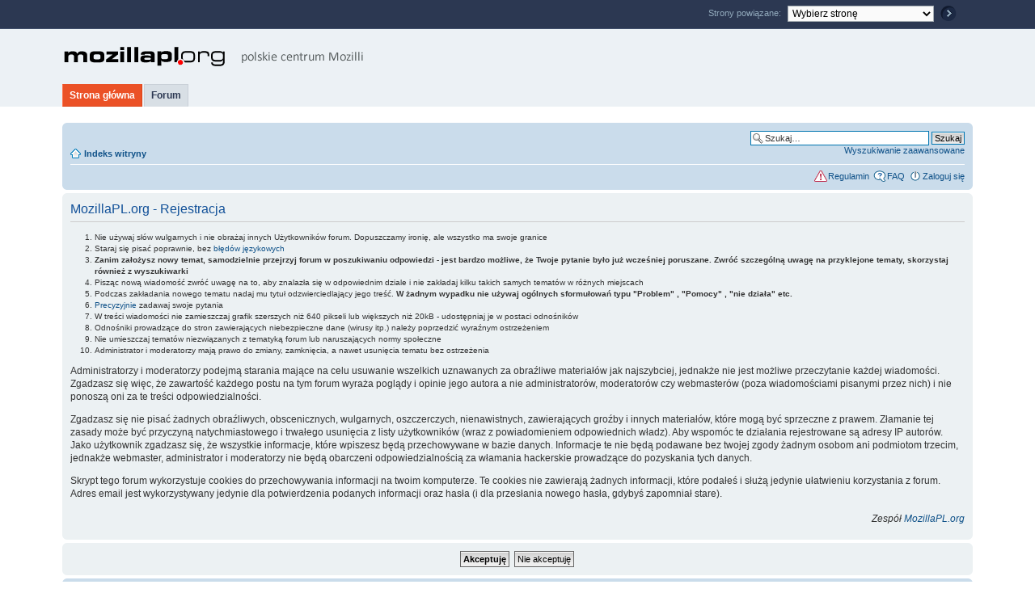

--- FILE ---
content_type: text/html; charset=UTF-8
request_url: https://mozillapl.org/forum/ucp.php?mode=register&sid=18e98894fa5a8fb778893d515dc760e3
body_size: 4601
content:
<!DOCTYPE html PUBLIC "-//W3C//DTD XHTML 1.0 Transitional//EN" "http://www.w3.org/TR/xhtml1/DTD/xhtml1-transitional.dtd">
<html xmlns="http://www.w3.org/1999/xhtml" xml:lang="pl">
<head>
<title>Zarejestruj się - Panel zarządzania kontem - MozillaPL.org</title>

<meta http-equiv="Content-Type" content="text/html; charset=UTF-8" />
<meta http-equiv="Content-language" content="pl-PL" />

<meta name="author" content="MozillaPL.org" />
<meta name="copyright" content="MozillaPL.org" />
<meta name="description" content="MozillaPL.org to polskie centrum Mozilli. Gromadzimy tłumaczy, programistów, sympatyków i użytkowników produktów Mozilla Foundation w Polsce." />
<meta name="keywords" content="Mozilla Foundation, MozillaPL, Firefox, Thunderbird, SeaMonkey, Camino, Sunbird, Mozilla Suite, po polsku, przeglądarka, pocztowy, program, irc, edytor, html" />

<link rel="Home" href="//mozillapl.org/" title="MozillaPL.org strona główna" />
<link rel="Index" href="//mozillapl.org/" />
<link rel="Top"  href="//mozillapl.org/" title="MozillaPL.org" />

<link rel="icon" href="/images/iconMozillaPL.png" type="image/png" />

<link rel="stylesheet" href="/styles/common.css" type="text/css" media="screen, print, projection" />
<link rel="stylesheet" href="/styles/main.css" type="text/css" media="screen, projection" />
<link rel="stylesheet" href="/styles/wide.css" type="text/css" media="screen, projection" />
<link rel="stylesheet" href="/styles/print.css" type="text/css" media="print" />

<link rel="stylesheet" href="/styles/normal.css" type="text/css" media="all" title="Mała czcionka" />
<link rel="alternate stylesheet" href="/styles/medium.css" type="text/css" media="all" title="Średnia czcionka" />
<link rel="alternate stylesheet" href="/styles/large.css" type="text/css" media="all" title="Duża czcionka" />

<!--[if lt IE 7]>
<link rel="stylesheet" href="/styles/common-ie.css" type="text/css" media="screen, print, projection" />
<link rel="stylesheet" href="/styles/main-ie.css" type="text/css" media="screen, print, projection" />
<link rel="stylesheet" href="/styles/wide-ie.css" type="text/css" media="screen, print, projection" />
<![endif]-->

<link href="./style.php?id=1&amp;lang=pl&amp;sid=3b2a0e6dc0b2e336db2ff837dbb4ebbb" rel="stylesheet" type="text/css" media="screen, projection" />

<link rel="stylesheet" href="/styles/forum.css" type="text/css" media="screen, print, projection" />

<script type="text/javascript" src="/javascript/jquery.js"></script>

<script type="text/javascript" src="/javascript/main.js"></script>



<!--
	phpBB style name: prosilver
	Based on style:   prosilver (this is the default phpBB3 style)
	Original author:  Tom Beddard ( http://www.subBlue.com/ )
	Modified by:
-->

<script type="text/javascript">
// <![CDATA[
	var jump_page = 'Wprowadź numer strony, do której chcesz przejść:';
	var on_page = '';
	var per_page = '';
	var base_url = '';
	var style_cookie = 'phpBBstyle';
	var style_cookie_settings = '; path=/forum/; domain=mozillapl.org';
	var onload_functions = new Array();
	var onunload_functions = new Array();

	

	/**
	* Find a member
	*/
	function find_username(url)
	{
		popup(url, 760, 570, '_usersearch');
		return false;
	}

	/**
	* New function for handling multiple calls to window.onload and window.unload by pentapenguin
	*/
	window.onload = function()
	{
		for (var i = 0; i < onload_functions.length; i++)
		{
			eval(onload_functions[i]);
		}
	};

	window.onunload = function()
	{
		for (var i = 0; i < onunload_functions.length; i++)
		{
			eval(onunload_functions[i]);
		}
	};

// ]]>
</script>
<script type="text/javascript" src="./styles/prosilver/template/forum_fn.js"></script>

<script type="text/javascript" src="//mozillapl.org/forum/javascript/user.js"></script>



<script type="text/javascript" src="/forum/javascript/suggest.js"></script>

<script type="text/javascript" src="/forum/javascript/acaptcha.js"></script>

<style type="text/css">
/*<![CDATA[*/

#errorBox {
margin:30px auto 0;
padding:0 0 0 120px;
position:relative;
width:580px;
color:#2C3852;
}

#errorBox h1 {
font-size:5em;
font-weight:700;
left:-15px;
position:absolute;
top:-35px;
color:#2C3852;
}

#errorBox h2 {
font-size:2em;
font-weight:700;
}

#errorBox a {
color:#2C3852;
font-weight:700;
text-decoration:underline;
}

#errorBox a:hover {
color:#EB5126;
}

/*]]>*/
</style>

</head>
<body class="section-ucp ltr">

<div id="topLogoWrapper">
<div id="topLogoBox">
<h1><a href="//mozillapl.org/">MozillaPL.org - polskie centrum Mozilli</a></h1>

<ul>
<li><a href="#topMenuBox">Przejdź do głównego menu</a></li>
<li><a href="#page-body" accesskey="2">Przejdź do głównej zawartości</a></li>
</ul>

</div>
</div>

<div id="topMenuWrapper">
<div id="topMenuBox">
<h2>Główne menu:</h2>
<ul><li><a href="//mozillapl.org/">Strona główna</a></li>
<li class="selectedItem"><a href="//mozillapl.org/forum/">Forum</a></li>
</ul>
</div>
</div>

<!--<div id="errorBox">
<h1>1970</h1>
<h2>Houston, mamy problem</h2>
<p>Z powodu awarii serwera, główna strona polskiej społeczności Mozilli chwilowo nie&nbsp;będzie dostępna.</p>
<p>Poszukujemy nowego dostawcy usług hostingowych, jeśli chcesz pomóc, <a href="mailto:serwer@mozillapl.org">skontaktuj się z&nbsp;nami</a>.</p>
</div>-->

<div id="mainContentWrapper">

<div id="wrap">
	<a id="top" name="top" accesskey="t"></a>
	<div id="page-header">
		<div class="mozillapl-navbar navbar">
			<div class="inner"><span class="corners-top"><span></span></span>

  		

			<div id="search-box" class="mozillapl-search-box">
				<form action="./search.php?sid=3b2a0e6dc0b2e336db2ff837dbb4ebbb" method="get" id="search">
				<fieldset>
					<input name="keywords" id="keywords" type="text" maxlength="128" title="Szukaj wg słów kluczowych" class="inputbox search" value="Szukaj…" onclick="if(this.value=='Szukaj…')this.value='';" onblur="if(this.value=='')this.value='Szukaj…';" />
					<input class="button2" value="Szukaj" type="submit" /><br />
					<a href="./search.php?sid=3b2a0e6dc0b2e336db2ff837dbb4ebbb" title="Wyświetla zaawansowane funkcje wyszukiwania">Wyszukiwanie zaawansowane</a> <input type="hidden" name="sid" value="3b2a0e6dc0b2e336db2ff837dbb4ebbb" />

				</fieldset>
				</form>
			</div>

		  

			<ul class="mozillapl-navlinks linklist navlinks">
				<li class="icon-home"><a href="./index.php?sid=3b2a0e6dc0b2e336db2ff837dbb4ebbb" accesskey="h">Indeks witryny</a> </li>
				<!--
				<li class="rightside"><a href="#" onclick="fontsizeup(); return false;" onkeypress="return fontsizeup(event);" class="fontsize" title="Zmień rozmiar czcionki">Zmień rozmiar czcionki</a></li>

				
				-->
			</ul>

			

			<ul class="linklist rightside">
			  
 				<!-- // MozillaPL.org Rules BEGIN -->
				
				<li class="icon-rules icon-faq"><a href="rules.php" title="Regulamin">Regulamin</a></li>
				
				<!-- // MozillaPL.org Rules END -->

				<li class="icon-faq"><a href="./faq.php?sid=3b2a0e6dc0b2e336db2ff837dbb4ebbb" title="Często zadawane pytania">FAQ</a></li>
				
					<li class="icon-logout"><a href="./ucp.php?mode=login&amp;sid=3b2a0e6dc0b2e336db2ff837dbb4ebbb" title="Zaloguj się" accesskey="x">Zaloguj się</a></li>
				
			</ul>

			<span class="corners-bottom"><span></span></span></div>
		</div>

	</div>

	<a name="start_here"></a>
	<div id="page-body">
		

	<form method="post" action="./ucp.php?mode=register&amp;sid=3b2a0e6dc0b2e336db2ff837dbb4ebbb" id="agreement">

	<div class="panel">
		<div class="inner"><span class="corners-top"><span></span></span>
		<div class="content">
			<h2>MozillaPL.org - Rejestracja</h2>
			<p><ol>
	<li>Nie używaj słów wulgarnych i nie obrażaj innych Użytkowników forum. Dopuszczamy ironię, ale wszystko ma swoje granice</li>
	<li>Staraj się pisać poprawnie, bez <a href="http://pl.wikipedia.org/wiki/B%C5%82%C4%85d_j%C4%99zykowy" class="external text" title="http://pl.wikipedia.org/wiki/B%C5%82%C4%85d_j%C4%99zykowy" rel="nofollow">błędów językowych</a></li>
	<li><strong>Zanim założysz nowy temat, samodzielnie przejrzyj forum w poszukiwaniu odpowiedzi - jest bardzo możliwe, że Twoje pytanie było już wcześniej poruszane. Zwróć szczególną uwagę na przyklejone tematy, skorzystaj również z wyszukiwarki</strong></li>
	<li>Pisząc nową wiadomość zwróć uwagę na to, aby znalazła się w odpowiednim dziale i nie zakładaj kilku takich samych tematów w różnych miejscach</li>
	<li>Podczas zakładania nowego tematu nadaj mu tytuł odzwierciedlający jego treść. <strong>W żadnym wypadku nie używaj ogólnych sformułowań typu "Problem" , "Pomocy" , "nie działa" etc.</strong></li>
	<li><a href="http://rtfm.killfile.pl/#precyzja" class="external text" title="http://rtfm.killfile.pl/#precyzja" rel="nofollow">Precyzyjnie</a> zadawaj swoje pytania</li>
	<li>W treści wiadomości nie zamieszczaj grafik szerszych niż 640 pikseli lub większych niż 20kB - udostępniaj je w postaci odnośników</li>
	<li>Odnośniki prowadzące do stron zawierających niebezpieczne dane (wirusy itp.) należy poprzedzić wyraźnym ostrzeżeniem</li>
	<li>Nie umieszczaj tematów niezwiązanych z tematyką forum lub naruszających normy społeczne</li>
	<li>Administrator i moderatorzy mają prawo do zmiany, zamknięcia, a nawet usunięcia tematu bez ostrzeżenia</li>
	</ol>
	<p>Administratorzy i moderatorzy podejmą starania mające na celu usuwanie wszelkich uznawanych za obraźliwe materiałów jak najszybciej, jednakże nie jest możliwe przeczytanie każdej wiadomości. Zgadzasz się więc, że zawartość każdego postu na tym forum wyraża poglądy i opinie jego autora a nie administratorów, moderatorów czy webmasterów (poza wiadomościami pisanymi przez nich) i nie ponoszą oni za te treści odpowiedzialności.</p>
	<p>Zgadzasz się nie pisać żadnych obraźliwych, obscenicznych, wulgarnych, oszczerczych, nienawistnych, zawierających groźby i innych materiałów, które mogą być sprzeczne z prawem. Złamanie tej zasady może być przyczyną natychmiastowego i trwałego usunięcia z listy użytkowników (wraz z powiadomieniem odpowiednich władz). Aby wspomóc te działania rejestrowane są adresy IP autorów. Jako użytkownik zgadzasz się, że wszystkie informacje, które wpiszesz będą przechowywane w bazie danych. Informacje te nie będą podawane bez twojej zgody żadnym osobom ani podmiotom trzecim, jednakże webmaster, administrator i moderatorzy nie będą obarczeni odpowiedzialnością za włamania hackerskie prowadzące do pozyskania tych danych.</p>
	<p>Skrypt tego forum wykorzystuje cookies do przechowywania informacji na twoim komputerze. Te cookies nie zawierają żadnych informacji, które podałeś i służą jedynie ułatwieniu korzystania z forum. Adres email jest wykorzystywany jedynie dla potwierdzenia podanych informacji oraz hasła (i dla przesłania nowego hasła, gdybyś zapomniał stare).</p>
	<p style="font-style:italic;text-align:right;margin-top:15px;">Zespół <a href="https://mozillapl.org/forum">MozillaPL.org</a></p>
	</p>
		</div>
		<span class="corners-bottom"><span></span></span></div>
	</div>

	<div class="panel">
		<div class="inner"><span class="corners-top"><span></span></span>
		<fieldset class="submit-buttons">
			
			<input type="submit" name="agreed" id="agreed" value="Akceptuję" class="button1" />&nbsp;
			<input type="submit" name="not_agreed" value="Nie akceptuję" class="button2" />
			
			<input type="hidden" name="change_lang" value="" />

			<input type="hidden" name="creation_time" value="1769261897" />
<input type="hidden" name="form_token" value="3891fb985b91c32dc13c23b91ff848816dc71aad" />

		</fieldset>
		<span class="corners-bottom"><span></span></span></div>
	</div>
	</form>

</div>

<div id="page-footer">

	<div class="navbar">
		<div class="inner"><span class="corners-top"><span></span></span>

		<ul class="linklist">
			<li class="icon-home"><a href="./index.php?sid=3b2a0e6dc0b2e336db2ff837dbb4ebbb" accesskey="h">Indeks witryny</a></li>
				
			<li class="rightside"><a href="./memberlist.php?mode=leaders&amp;sid=3b2a0e6dc0b2e336db2ff837dbb4ebbb">Zespół administracyjny</a> &bull; <a href="./ucp.php?mode=delete_cookies&amp;sid=3b2a0e6dc0b2e336db2ff837dbb4ebbb">Usuń ciasteczka witryny</a> &bull; Strefa czasowa UTC+1godz. </li>
		</ul>

		<span class="corners-bottom"><span></span></span></div>
	</div>

	<div class="copyright">Powered by <a href="https://www.phpbb.com/">phpBB</a>&reg; Forum Software &copy; phpBB Group
		
	</div>
</div>

</div>

<div>
	<a id="bottom" name="bottom" accesskey="z"></a>
	
</div>

</div>

<div id="topNavigationWrapper">
<div id="topNavigationBox">
<form action="/" method="get">

<fieldset>

<legend>Przejdź do powiązanej strony</legend>
<label for="relatedSites">Strony powiązane: </label>
<select id="relatedSites" name="relatedSites" onchange="goRelated(this);">
<option value="">Wybierz stronę</option>
<option value="firefox.pl">firefox.pl</option>
<option value="mozilla.org">mozilla.org</option>
</select>

<input type="submit" id="relatedSubmit" value="Przejdź" />
</fieldset>
</form>
</div>
</div>

<div id="footerNavigationWrapper">

<div id="footerNavigationBox">
<h2>Nawigacja:</h2>
<ul>

<li><a href="/">Strona główna</a></li>
<li class="selectedItem"><a href="/forum/">Forum</a></li>
</ul>
</div>
</div>

<div id="footerContentWrapper">
<div id="footerContentBox">
<h2>Stopka:</h2>
<ul id="footerCopyright">
<li>Copyright &copy; 2001-2010 <a href="//mozillapl.org/" title="MozillaPL.org">MozillaPL.org</a></li>
<li>Grafika: <a href="http://a.drachal.com/" title="Aleksandra Drachal">Aleksandra Drachal</a></li>
</ul>
<ul id="footerBadges">
<li><a href="//sourceforge.net/" title="SourceForge" id="badgeSourceForge">SourceForge</a></li>
</ul>
</div>
</div>

</body>
</html>

--- FILE ---
content_type: text/javascript
request_url: https://mozillapl.org/javascript/main.js
body_size: -88
content:
function goRelated(aSelect) {
  if (aSelect.value) {
    aSelect.parentNode.parentNode.submit();
  }
}
